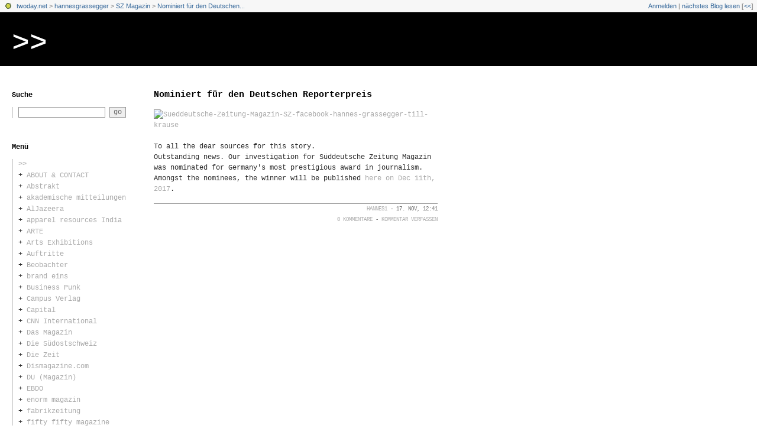

--- FILE ---
content_type: text/html; charset=utf-8
request_url: https://hannesgrassegger.twoday.net/stories/nominiert-fuer-den-deutschen-reporterpreis/
body_size: 3601
content:
<?xml version="1.0"?>
<!DOCTYPE html PUBLIC "-//W3C//DTD XHTML 1.0 Transitional//EN"
   "http://www.w3.org/TR/xhtml1/DTD/xhtml1-transitional.dtd">

<html xmlns="http://www.w3.org/1999/xhtml" xml:lang="en" >
<head>
<title>&gt;&gt;: Nominiert für den Deutschen Reporterpreis</title>
<meta http-equiv="Content-Type" content="text/html; charset=utf-8" />
<meta name="MSSmartTagsPreventParsing" content="TRUE" />
<meta name="robots" content="all" />
<link rel="alternate" type="application/rss+xml" title="RSS 1.0" href="https://hannesgrassegger.twoday.net/index.rdf" /><link rel="EditURI" type="application/rsd+xml" title="RSD" href="http://hannesgrassegger.twoday.net/rsd.xml" />
<link rel="shortcut icon" href="https://static.twoday.net/favicon.png" />
<link rel="stylesheet" type="text/css" title="CSS Stylesheet" href="https://hannesgrassegger.twoday.net/main.css" />
<link rel="stylesheet" type="text/css" title="CSS Stylesheet" href="https://static.twoday.net/modToolbar/modToolbar.css" />
</head>

<body>

<div id="modToolbar-spacer" class="modToolbar"><div class="modToolbarBorder">&nbsp;</div></div>

<div id="modToolbar" class="modToolbar">
  <div id="modToolbar-line1">
  <div class="modToolbarBorder">
    <div class="modToolbarLeft">
      <img src="https://static.twoday.net/favicon.png" alt="o" class="favicon" width="16" border="0" height="16" />
      <a title="twoday.net" href="https://twoday.net/">twoday.net</a> &gt; 
      <a id="modToolbar-topic-menu" onmouseover="openMenu('topic-menu')" href="https://hannesgrassegger.twoday.net/">hannesgrassegger</a> &gt; <a href="http://hannesgrassegger.twoday.net/topics/SZ+Magazin">SZ Magazin</a> &gt; <a href="http://hannesgrassegger.twoday.net/stories/nominiert-fuer-den-deutschen-reporterpreis/" title="">Nominiert für den Deutschen...</a>

    </div>
    <div class="modToolbarRight">
      <a href="https://hannesgrassegger.twoday.net/members/login">Anmelden</a> |
      
      <a href="https://hannesgrassegger.twoday.net/modToolbarZap" rel="nofollow">nächstes Blog lesen</a>
      [<a href="https://hannesgrassegger.twoday.net/modToolbarSwitch?settbisclosed=1">&lt;&lt;</a>]
    </div>
    &nbsp;
  </div>
  </div>
</div>



<!-- header -->
<div id="header">
  <h1><a href="https://hannesgrassegger.twoday.net/">&gt;&gt;</a></h1>
  <div class="subheader"></div>
</div>

<!-- wrapper -->
<div id="wrapper">

  <!-- pagebody -->
  <div id="pagebody">
    
    <!-- container -->
    <div id="container">

      <!-- content -->
      <div id="content">




<div class="story">

  <!-- Story Title -->
  <h3 class="storyTitle"><a href="https://hannesgrassegger.twoday.net/stories/nominiert-fuer-den-deutschen-reporterpreis/">Nominiert für den Deutschen Reporterpreis</a></h3>

  <!-- Story Content -->
  <div class="storyContent"><a   href="https://www.flickr.com/photos/59286269@N08/37764729514/in/photostream/" title="Sueddeutsche-Zeitung-Magazin-SZ-facebook-hannes-grassegger-till-krause"><img src="https://farm5.staticflickr.com/4529/37764729514_33b883ce41_z.jpg" width="630" height="354" alt="Sueddeutsche-Zeitung-Magazin-SZ-facebook-hannes-grassegger-till-krause" /></a><br />
<br />
To all the dear sources for this story. <br />
Outstanding news. Our investigation for Süddeutsche Zeitung Magazin was nominated for Germany's most prestigious award in journalism. Amongst the nominees, the winner will be published <a href="http://www.reporter-forum.de/">here on Dec 11th, 2017</a>.</div>

  <!-- Story Date -->
  <div class="storyDate"><a href="https://hannesgrassegger.twoday.net/">hannes1</a> - 17. Nov, 12:41</div>

  <!-- Story Links -->
  <div class="storyLinks"><a href="https://hannesgrassegger.twoday.net/stories/nominiert-fuer-den-deutschen-reporterpreis/#comments">0 Kommentare</a> - <a href="http://hannesgrassegger.twoday.net/stories/nominiert-fuer-den-deutschen-reporterpreis/comment">Kommentar verfassen</a></div>

</div>


<a name="comments"></a>








      </div><!-- end of content -->

    </div><!-- end of container -->
    
    <!-- sidebar01 -->
    <div id="sidebar01">


<div class="sidebarItem">
  <h4>Suche<br /></h4>
  <div class="sidebarItemBody">
<form method="get" action="https://hannesgrassegger.twoday.net/search"><input name="q" class="searchbox" value="" />&nbsp;<input type="submit" value="go" class="searchbox" /></form>
  </div>
</div>

<div class="sidebarItem">
  <h4>Menü<br /></h4>
  <div class="sidebarItemBody">
<a href="https://hannesgrassegger.twoday.net/">&gt;&gt;</a><br />
<ul><li>+ <a href="https://hannesgrassegger.twoday.net/topics/ABOUT+%26+CONTACT/">ABOUT & CONTACT</a></li><li>+ <a href="http://hannesgrassegger.twoday.net/topics/Abstrakt+/">Abstrakt </a></li><li>+ <a href="http://hannesgrassegger.twoday.net/topics/akademische+mitteilungen/">akademische mitteilungen</a></li><li>+ <a href="http://hannesgrassegger.twoday.net/topics/AlJazeera/">AlJazeera</a></li><li>+ <a href="http://hannesgrassegger.twoday.net/topics/apparel+resources+India/">apparel resources India</a></li><li>+ <a href="http://hannesgrassegger.twoday.net/topics/ARTE+/">ARTE </a></li><li>+ <a href="http://hannesgrassegger.twoday.net/topics/Arts+Exhibitions/">Arts Exhibitions</a></li><li>+ <a href="http://hannesgrassegger.twoday.net/topics/Auftritte/">Auftritte</a></li><li>+ <a href="http://hannesgrassegger.twoday.net/topics/Beobachter/">Beobachter</a></li><li>+ <a href="http://hannesgrassegger.twoday.net/topics/brand+eins/">brand eins</a></li><li>+ <a href="http://hannesgrassegger.twoday.net/topics/Business+Punk/">Business Punk</a></li><li>+ <a href="http://hannesgrassegger.twoday.net/topics/Campus+Verlag/">Campus Verlag</a></li><li>+ <a href="http://hannesgrassegger.twoday.net/topics/Capital+/">Capital </a></li><li>+ <a href="http://hannesgrassegger.twoday.net/topics/CNN+International/">CNN International</a></li><li>+ <a href="http://hannesgrassegger.twoday.net/topics/Das+Magazin/">Das Magazin</a></li><li>+ <a href="http://hannesgrassegger.twoday.net/topics/Die+S%C3%BCdostschweiz/">Die Südostschweiz</a></li><li>+ <a href="http://hannesgrassegger.twoday.net/topics/Die+Zeit/">Die Zeit</a></li><li>+ <a href="http://hannesgrassegger.twoday.net/topics/Dismagazine.com/">Dismagazine.com</a></li><li>+ <a href="http://hannesgrassegger.twoday.net/topics/DU+%28Magazin%29/">DU (Magazin)</a></li><li>+ <a href="http://hannesgrassegger.twoday.net/topics/EBDO/">EBDO</a></li><li>+ <a href="http://hannesgrassegger.twoday.net/topics/enorm+magazin/">enorm magazin</a></li><li>+ <a href="http://hannesgrassegger.twoday.net/topics/fabrikzeitung/">fabrikzeitung</a></li><li>+ <a href="http://hannesgrassegger.twoday.net/topics/fifty+fifty+magazine/">fifty fifty magazine</a></li><li>+ <a href="http://hannesgrassegger.twoday.net/topics/Financial+Times+Deutschland/">Financial Times Deutschland</a></li><li>+ <a href="http://hannesgrassegger.twoday.net/topics/Gelb+Magazin/">Gelb Magazin</a></li><li>+ <a href="http://hannesgrassegger.twoday.net/topics/Gentlemen%27s+Rport+%28NZZ%29/">Gentlemen's Rport (NZZ)</a></li><li>+ <a href="http://hannesgrassegger.twoday.net/topics/Greenpeace+Magazin/">Greenpeace Magazin</a></li><li>+ <a href="http://hannesgrassegger.twoday.net/topics/Hep+Verlag/">Hep Verlag</a></li><li>+ <a href="http://hannesgrassegger.twoday.net/topics/Homeshop+Beijing/">Homeshop Beijing</a></li><li>+ <a href="http://hannesgrassegger.twoday.net/topics/Internazionale/">Internazionale</a></li><li>+ <a href="http://hannesgrassegger.twoday.net/topics/Iran+Dar+Jahan/">Iran Dar Jahan</a></li><li>+ <a href="http://hannesgrassegger.twoday.net/topics/k*nk*+magazine/">k*nk* magazine</a></li><li>+ <a href="http://hannesgrassegger.twoday.net/topics/Kampnagel/">Kampnagel</a></li><li>+ <a href="http://hannesgrassegger.twoday.net/topics/Kein+%26+Aber/">Kein & Aber</a></li><li>+ <a href="http://hannesgrassegger.twoday.net/topics/Krautreporter/">Krautreporter</a></li><li>+ <a href="http://hannesgrassegger.twoday.net/topics/lift+magazin/">lift magazin</a></li><li>+ <a href="http://hannesgrassegger.twoday.net/topics/Live+on+TV/">Live on TV</a></li><li>+ <a href="http://hannesgrassegger.twoday.net/topics/Merve+Verlag/">Merve Verlag</a></li><li>+ <a href="http://hannesgrassegger.twoday.net/topics/nomad+magazine/">nomad magazine</a></li><li>+ <a href="http://hannesgrassegger.twoday.net/topics/NZZ+am+Sonntag/">NZZ am Sonntag</a></li><li>+ <a href="http://hannesgrassegger.twoday.net/topics/Onepage/">Onepage</a></li><li>+ <a href="http://hannesgrassegger.twoday.net/topics/ProPublica/">ProPublica</a></li><li>+ <a href="http://hannesgrassegger.twoday.net/topics/Reportagen+%28Magazin%29/">Reportagen (Magazin)</a></li><li>+ <a href="http://hannesgrassegger.twoday.net/topics/Reportagen.FM/">Reportagen.FM</a></li><li>+ <a href="http://hannesgrassegger.twoday.net/topics/Schweiz+am+Sonntag/">Schweiz am Sonntag</a></li><li>+ <a href="http://hannesgrassegger.twoday.net/topics/Schweizer+MOnat/">Schweizer MOnat</a></li><li>+ <a href="http://hannesgrassegger.twoday.net/topics/Sekai+Magazine/">Sekai Magazine</a></li><li>+ <a href="http://hannesgrassegger.twoday.net/topics/soDA-helvetica+fanzine/">soDA-helvetica fanzine</a></li><li>+ <a href="http://hannesgrassegger.twoday.net/topics/Spiegel+Online/">Spiegel Online</a></li><li>+ <a href="http://hannesgrassegger.twoday.net/topics/strand+magazin/">strand magazin</a></li><li>+ <a href="http://hannesgrassegger.twoday.net/topics/Stuttgarter+Zeitung/">Stuttgarter Zeitung</a></li><li>+ <a href="http://hannesgrassegger.twoday.net/topics/SZ+Magazin/">SZ Magazin</a></li><li>+ <a href="http://hannesgrassegger.twoday.net/topics/tages-anzeiger+/">tages-anzeiger </a></li><li>+ <a href="http://hannesgrassegger.twoday.net/topics/taz+-+Die+Tageszeitung/">taz - Die Tageszeitung</a></li><li>+ <a href="http://hannesgrassegger.twoday.net/topics/The+Guardian/">The Guardian</a></li><li>+ <a href="http://hannesgrassegger.twoday.net/topics/The+New+Republic/">The New Republic</a></li><li>+ <a href="http://hannesgrassegger.twoday.net/topics/Uni+Z%C3%BCrich+-+Journal/">Uni Zürich - Journal</a></li><li>+ <a href="http://hannesgrassegger.twoday.net/topics/VICE+Motherboard/">VICE Motherboard</a></li><li>+ <a href="http://hannesgrassegger.twoday.net/topics/vow+magazine/">vow magazine</a></li><li>+ <a href="http://hannesgrassegger.twoday.net/topics/WDR/">WDR</a></li><li>+ <a href="http://hannesgrassegger.twoday.net/topics/weblog%3A+economics/">weblog: economics</a></li><li>+ <a href="http://hannesgrassegger.twoday.net/topics/weblog%3A+music/">weblog: music</a></li><li>+ <a href="http://hannesgrassegger.twoday.net/topics/weblog%3A+specials/">weblog: specials</a></li><li>+ <a href="http://hannesgrassegger.twoday.net/topics/weblog%3A+unreleased/">weblog: unreleased</a></li><li>+ <a href="http://hannesgrassegger.twoday.net/topics/weblog%3A+upcoming/">weblog: upcoming</a></li><li>+ <a href="http://hannesgrassegger.twoday.net/topics/WOZ/">WOZ</a></li><li>+ <a href="http://hannesgrassegger.twoday.net/topics/ZEIT+Magazin/">ZEIT Magazin</a></li><li>+ <a href="http://hannesgrassegger.twoday.net/topics/zueritipp/">zueritipp</a></li><li>+ <a href="http://hannesgrassegger.twoday.net/topics/Zwanzig+Minuten/">Zwanzig Minuten</a></li></ul>

<br />
<a href="https://twoday.net/">twoday.net</a>

  </div>
</div>

<div class="sidebarItem">
  <h4>Aktuelle Beiträge<br /></h4>
  <div class="sidebarItemBody">
<div class="historyItem"><a href="https://hannesgrassegger.twoday.net/stories/mein-buch-das-kapital-bin-ich/">Mein Buch: Das Kapital...</a><br />
Unsere Daten müssen uns gehören. Diese einfache Idee...
<div class="small">hannes1 - 11. Jul, 10:25</div></div>
<div class="historyItem"><a href="https://hannesgrassegger.twoday.net/stories/gerald-loebe-award-for-business-journalism/">Gerald Loeb Award for...</a><br />


Incredibly honored. Infos here.
<div class="small">hannes1 - 4. Jul, 16:37</div></div>
<div class="historyItem"><a href="https://hannesgrassegger.twoday.net/stories/about/">Hannes Grassegger - Economist</a><br />
Hannes Grassegger Photo: Felix Grisebach



Twitter:...
<div class="small">hannes1 - 26. Jun, 20:29</div></div>
<div class="historyItem"><a href="https://hannesgrassegger.twoday.net/stories/3sat-kulturzeit/">3sat "Kulturzeit"</a><br />
"Opa hat keine Lösung" – Meine Kritik des neuen Jaron...
<div class="small">hannes1 - 6. Jun, 15:15</div></div>
<div class="historyItem"><a href="https://hannesgrassegger.twoday.net/stories/on-stage/">Events 2018</a><br />
Here is my schedule for 2018. I am just starting...
<div class="small">hannes1 - 5. Jun, 23:10</div></div>
<div class="historyItem"><a href="https://hannesgrassegger.twoday.net/stories/neue-publikationen-2018/">Neue Publikationen 2018</a><br />
Juni: 

- Das Kapital bin ich. Kein &amp; Aber Verlag....
<div class="small">hannes1 - 4. Mai, 15:34</div></div>

  </div>
</div>


<div class="sidebarItem">
  <h4>Channels<br /></h4>
  <div class="sidebarItemBody">
<ul>
<li><a href="https://twitter.com/HNSGR">TWITTER</a></li><li><a href="http://www.dasmagazin.ch">DAS MAGAZIN</a></li><li><a href="http://www.reportagen.com/">REPORTAGEN</a></li><li><a href="https://soundcloud.com/hannesgrassegger">SOUNDCLOUD Account</a></li><li><a href="http://www.dakarparis.com/">Dakar Paris</a></li>
</ul>
  </div>
</div>

<div class="sidebarItem">
  <h4>RSS Box<br /></h4>
  <div class="sidebarItemBody">

  </div>
</div>

<div class="sidebarItem">
  <h4>Status<br /></h4>
  <div class="sidebarItemBody">
Online seit 7370 Tagen<br />
Zuletzt aktualisiert: 1. Sep, 08:36

  </div>
</div>


    </div><!-- end of sidebar01 -->

	 <br clear="all" />
    <div class="clearall"></div>

  </div><!-- end of right pagebody -->

</div><!-- end of wrapper -->
<!-- jsLib still needed to provide some functions for modToolbar.js -->
<script src="https://static.twoday.net/jsLib.js"></script>
<script src="https://static.twoday.net/modToolbar/modToolbar.js"></script>

<div id="modToolbar-dropdown-contributor-menu" class="modToolbarDropdown">
  <a name="contributormenu" style="display: none;"></a>
  
</div>
<div id="modToolbar-dropdown-admin-menu" class="modToolbarDropdown">
  <a name="adminmenu" style="display: none;"></a>
  
</div>
<div id="modToolbar-dropdown-topic-menu" class="modToolbarDropdown">
    <div><a href="https://hannesgrassegger.twoday.net/topics/ABOUT+%26+CONTACT/">ABOUT & CONTACT</a></div>
  <div><a href="https://hannesgrassegger.twoday.net/topics/Abstrakt+/">Abstrakt </a></div>
  <div><a href="https://hannesgrassegger.twoday.net/topics/akademische+mitteilungen/">akademische mitteilungen</a></div>
  <div><a href="https://hannesgrassegger.twoday.net/topics/AlJazeera/">AlJazeera</a></div>
  <div><a href="https://hannesgrassegger.twoday.net/topics/apparel+resources+India/">apparel resources India</a></div>
  <div><a href="https://hannesgrassegger.twoday.net/topics/ARTE+/">ARTE </a></div>
  <div><a href="https://hannesgrassegger.twoday.net/topics/Arts+Exhibitions/">Arts Exhibitions</a></div>
  <div><a href="https://hannesgrassegger.twoday.net/topics/Auftritte/">Auftritte</a></div>
  <div><a href="https://hannesgrassegger.twoday.net/topics/Beobachter/">Beobachter</a></div>
  <div><a href="https://hannesgrassegger.twoday.net/topics/brand+eins/">brand eins</a></div>
  <div><a href="https://hannesgrassegger.twoday.net/topics/Business+Punk/">Business Punk</a></div>
  <div><a href="https://hannesgrassegger.twoday.net/topics/Campus+Verlag/">Campus Verlag</a></div>
  <div><a href="https://hannesgrassegger.twoday.net/topics/Capital+/">Capital </a></div>
  <div><a href="https://hannesgrassegger.twoday.net/topics/CNN+International/">CNN International</a></div>
  <div><a href="https://hannesgrassegger.twoday.net/topics/Das+Magazin/">Das Magazin</a></div>
  <div><a href="https://hannesgrassegger.twoday.net/topics/Die+S%C3%BCdostschweiz/">Die Südostschweiz</a></div>
  <div><a href="https://hannesgrassegger.twoday.net/topics">... weitere</a></div>

</div>
<div id="modToolbar-dropdown-imagetopic-menu" class="modToolbarDropdown">
  
</div>
<div id="modToolbar-dropdown-account-menu" class="modToolbarDropdown">
    <div><a href="https://hannesgrassegger.twoday.net/members/edit">Profil</a></div>
  <div><a href="https://hannesgrassegger.twoday.net/members/logout">Abmelden</a></div>

</div>
<div id="modToolbar-dropdown-abo-menu" class="modToolbarDropdown">
    <div><a href="https://hannesgrassegger.twoday.net/subscribe">Weblog abonnieren</a></div>

</div>

<script>
  document.body.addEventListener('mousedown', tryToCloseMenu, true);
  document.body.addEventListener('mousemove', tryToCloseMenuOnMove, true);
</script>

</body>
</html>


--- FILE ---
content_type: text/css; charset=utf-8
request_url: https://hannesgrassegger.twoday.net/main.css
body_size: 1489
content:
/* 2c_left_left */
/* orientation 2c left  */

#container {
  float: right;
  margin: 0px 0px 0px -210px;
  width: 100%;
}

#content {
  margin: 0px 10px 0px 240px;
}

#sidebar01 {
  float: left;
  width: 210px;
}

#pagebody {
  margin: 0px 0px 0px 20px;
}

/* orientation fixed width - left */

body{
  text-align: left;
}

#wrapper {
  width: 750px;
}


/* admin styles */

/* messages */
.message {
  background-color: #FFEC03;
  border: 1px solid #FF7006;
  color: #A21A1A;
  padding: 0.2em 0.8em 0.15em 34px;
  background: url("https://static.twoday.net/icon_message_24.gif") 2px -1px no-repeat #FFEC03;
  margin: 1em 0;
}

div.admin ul li {
  list-style: none;
  background: url("https://static.twoday.net/bg_listicon16.gif") 0 0px no-repeat;
  padding: 0 0 5px 22px;
}

div.admin ul {
  margin: 0 0 1em;
  padding: 0;
}

.listItem ul.taskList li {
  background: url("https://static.twoday.net/bg_listicon16_simple.gif") 0 2px no-repeat;
}

.listNavigation {
  margin-top: 1.5em;
  border-bottom: 1px solid #959595;
  padding-bottom: 2px;
  padding-left: 7px;
}

.listNavigation span {
  color: #959595;
}

.listNavigation a.active {
  font-weight: bold;
}

div.admin small,
div.admin .small {
  font-size: 9px;
  color: #6a6a6a;
}

/* lists */

div.pageNav {
  margin: 5px 0 13px;
}

div.pageNavSummary {
  /* float: left; */
}

div.pageNavBar {
  /* float: right; */
  text-align: right;
}

span.pageNavItem,
span.pageNavSelItem  {
  margin-left: 3px;
  margin-right: 3px;
}

table.listItem td.leftCol {
  width: 70%;
  vertical-align: top;
}

table.listItem td.rightCol {
  width: 30%;
  vertical-align: top;
}


/* forms */

div.admin fieldset {
  -moz-border-radius: .8em;
  border: 1px solid #959595;
}

div.admin fieldset legend {
  font-weight: bold;
  font-size: 1em;
  left: 1em;
  padding: 0 .6em;
  color: #000000;
}

div.admin fieldset.formList {
  padding: 0 1em 0 1.5em;
}

div.admin .formList p {
  border-bottom: 1px solid #2b2b2b;
  margin-top: .5em;
  padding-bottom: .8em;
}

div.admin label {
  font-size: 1em;
  font-weight: bold;
  color: #6a6a6a;
}

.formText {
  width: 95%;
  font-family: Courier New, Verdana, Helvetica, Arial, sans-serif;
  font-size: 12px;
  font-weight: normal;
}

.formWide {
  width: 90%;
  font-family: Courier New, Verdana, Helvetica, Arial, sans-serif;
  font-size: 12px;
  font-weight: normal;
}

div.admin .intend {
  display: block;
  margin-left: 1.8em;
}

p.buttons {
  margin-top:3em;
  text-align: right;
  clear: both;
}

p.buttons input {
  padding: 0 1em;
  text-align: center;
}


body {
  margin: 0;
  padding: 0;
  background: #ffffff;
  font-family : Courier New, Verdana, Helvetica, Arial, sans-serif;
  color: #2b2b2b;
  font-size: 12px;
}

a {
  color: #aaaaaa;
  text-decoration: none;
  font-weight: normal;
}

a:hover {
  color: #7f0b0b;
  border-bottom: 1px dashed #7f0b0b;
}

p {
  padding: 0;
  margin: 0 0 13px 0;
}

img {
  border: 0;
}

.hidden {
  display: none;
}

input, textarea, select {
  font-family : Courier New, Verdana, Helvetica, Arial, sans-serif;
  color: #2b2b2b;
  font-size: 12px;

}

.searchbox {
  border: 1px solid #959595;
  color: #6a6a6a;
}

fieldset {
  padding: 8px;
}

#wrapper {
  text-align: left;
  line-height: 1.5em;
}

/* form input classes */

.formTitle {
   width: 90%;
   max-width: 90%;
   font-family: Courier New, Verdana, Helvetica, Arial, sans-serif;
   font-size: 15px;
   font-weight: bold;
   border: 1px solid #959595;
}

.formText, .formWide {
  width: 90%;
  max-width: 90%;
  border: 1px solid #959595;
}

/* header */

#header {
  background: #000000;
  margin: 0 0 40px 0;
  padding: 0 0 10px 20px;
}

#header h1 {
  margin: 0;
  padding: 24px 0 0 0;
  font-size: 50px;
  font-family: Courier New, Verdana, Helvetica, Arial, sans-serif;
}

#header h1 a, #header h1 a:hover {
  color: #ffffff;
  border: 0;
}

#header div.subheader {
  font-size: 14px;
  color: #ffffff;
  margin: 0 0 0 0;
}

/* content */

#content h2 {
  text-align: right;
  margin:  0 0 30px 0;
  font-size: 18px;
}
 
/* story */

div.story {
  margin: 0 0 34px 0;
}

h3, h4 {
  font-family: Courier New, Verdana, Helvetica, Arial, sans-serif;
  color: #000000;
  font-size: 15px;;
  margin: 0 0 15px 0;
  padding: 0;
}

h3 a {
  color: #000000;
}

small, .small {
   font-family: Courier New, Verdana, Helvetica, Arial, sans-serif;
   font-size: 9px;
   color: #6a6a6a;
}

.storyTitle a {
  font-weight: bold;
}

.storyContent {
  margin: 0 0 15px 0;
}

.storyDate, .storyLinks, .commentLinks, .commentDate {
  text-align: right;
  text-transform: uppercase;
  font-family: Courier New, Verdana, Helvetica, Arial, sans-serif;
  font-size: 9px;
  color: #6a6a6a;
}

.storyDate {
  border-top: 1px solid #959595;
  margin: 7px 0 0 0;
}

/* comments */

.addComment { 
  width: 80%;
}

.comments {
  margin: 20px 0 0 0;
}

.comments h4 {
  margin: 2px 0 2px 0;
}

.commentDate {
  text-align: left;
}

.commentLinks {
  margin: 3px 0 0 0;
}

.reply {
  margin: 20px 0 0 30px;
}

.addComment {
  margin: 20px 0 34px 0;
}


/* sidebar */

#sidebar01, #sidebar02 {
  overflow: hidden;
  line-height: 1.6em;
}

.sidebarItemBody {
  padding: 0 0 0 10px;
  margin: 0 0 40px 0;
  border-left: 1px solid #959595;
}

.sidebarItem h4 {
  font-family: Courier New, Verdana, Helvetica, Arial, sans-serif;
  font-size: 12px;
  font-weight: bold;
  padding: 0;
  margin: 0 0 10px 0;
}

.sidebarItem ul {
  margin: 0;
  padding: 0;
}

.sidebarItem ul li {
  list-style: none;
}

.historyItem {
 margin: 0 0 6px 0;
}

.clearall {
  clear: both;
  height: 0;
  font-size: 0;
}

/* poll */

.pollResultsBar {
   margin-right: 10px;
   background-color: #000000;
   font-size: 0px;
}
